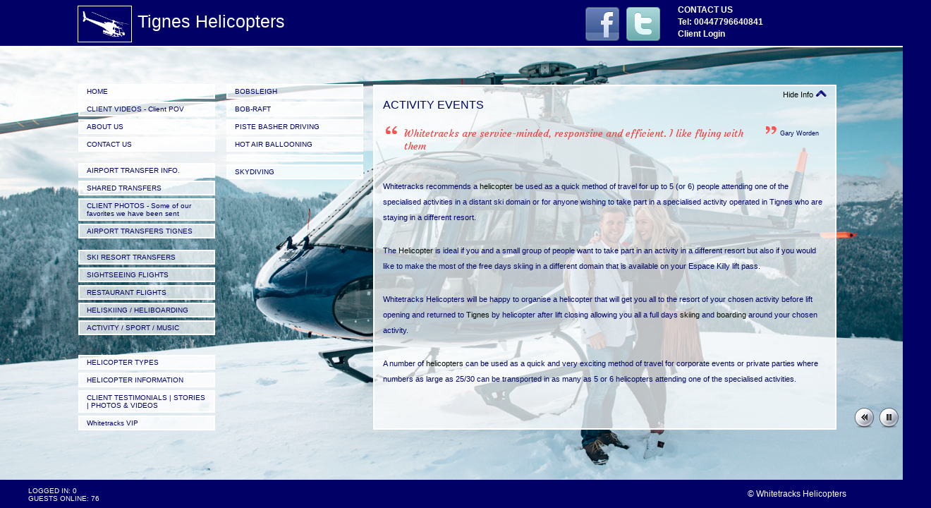

--- FILE ---
content_type: text/html; charset=UTF-8
request_url: https://tignes-helicopters.co.uk/?menuopen=15
body_size: 4848
content:
<!DOCTYPE html PUBLIC "-//W3C//DTD XHTML 1.0 Transitional//EN" "https://www.w3.org/TR/xhtml1/DTD/xhtml1-transitional.dtd">
<html xmlns="https://www.w3.org/1999/xhtml" xml:lang="en">
<head>
<meta http-equiv="Content-Type" content="text/html; charset=UTF-8" />
<title> Tignes Activities, Sports and Music Events </title>
<meta name="viewport" content="width=1280" initial-scale="1" />
<meta name="keywords" content="Tignes, Courchevel, Helicopter, Transfers, Charter, Rental, Activities, Sport, Music, Events, Bobsleigh, Bob raft, Hot Air Ballooning, Ballooning, Ice Driving, Skydiving, Piste Basher, Snowcat, Driving" />
<meta name="description" content="Information about Activities, Sporting events and Music events that you can fly to from Tignes and Activities, sport and music events based in Tignes that you can fly to from other surrounding resorts." />
<meta name="robots" content="all" />
<meta name="format-detection" content="telephone=yes">
<meta name="apple-mobile-web-app-capable" content="yes" />
<link rel="shortcut icon" href="favicon.ico" type="image/x-icon" />
<link rel="icon" href="favicon.ico" type="image/ico" />
<script type='text/javascript' src='https://ajax.googleapis.com/ajax/libs/jquery/1.3/jquery.min.js'></script>
<link rel="stylesheet" type="text/css" href="css/comptonstyle.css"/>

<link href='https://fonts.googleapis.com/css?family=Courgette' rel='stylesheet' type='text/css'>

<script type="text/javascript" src="../js/social.js"></script>

<script type="text/javascript" src="../js/bgstretcher.js"></script>

<link rel="stylesheet" type="text/css" href="../css/bgstretcher.css" />

<script type='text/javascript' src='js/queryLoader.js'></script>

<script src="mediaelement-and-player.min.js"></script>
<link rel="stylesheet" href="mediaelementplayer.css" />


<script>
  (function(i,s,o,g,r,a,m){i['GoogleAnalyticsObject']=r;i[r]=i[r]||function(){
  (i[r].q=i[r].q||[]).push(arguments)},i[r].l=1*new Date();a=s.createElement(o),
  m=s.getElementsByTagName(o)[0];a.async=1;a.src=g;m.parentNode.insertBefore(a,m)
  })(window,document,'script','//www.google-analytics.com/analytics.js','ga');
 
  ga('create', 'UA-26587905-5', 'tignes-helicopters.co.uk');
  ga('send', 'pageview');
 
</script>

<script type="text/javascript">

$('.hide-div').live("click", function (){   

if ($('#contentdiv').height()==53)
{

$('#contentdiv').animate({
    height: '485'
  }, 500, function() {
    // Animation complete.
   $('#hidetext').html("Hide Info&nbsp;<img src='/images/up.png'>");
   $('#contentdiv').css("overflow","auto"); 
  });


}
else
{
$('#contentdiv').animate({
    height: '53'
  }, 500, function() {
    // Animation complete.
    $('#hidetext').html("Show Info&nbsp;<img src='/images/down.png'>");
    $('#contentdiv').css("overflow","hidden");
  });

}
});

$(document).ready(function(){

$('body').bind('contextmenu', function(e){
    return false;
}); 


var $image = $("#wthelilogo");
  if (!$image[0].complete) {
	
$(document).ready(function () {
    $("body").queryLoader2({
        barColor: "#ffffff",
        backgroundColor: "#000666",
        percentage: true,
        barHeight: 2,
        completeAnimation: "grow"
    });
});

}



	$.fn.preload = function() {
    this.each(function(){
        $('<img/>')[0].src = this;
    });
}




	
	
	$('#toggleAnimation').html("<img src='../images/btn_pause.png'>");
	$('#toggleAnimation').attr('class','pause');
	
	$('#toggleAnimation').click(function(){
		if ($(this).attr('class') == "pause"){
			$(this).html("<img src='../images/btn_play.png'>");
			$(this).attr('class','play');
			$('BODY').bgStretcher.pause();
		} else {
			$(this).html("<img src='../images/btn_pause.png'>");
			$(this).attr('class','pause');
			$('BODY').bgStretcher.play();
		}
	});
	
        //  Initialize Backgound Stretcher	   
		$('BODY').bgStretcher({
			images: ['images/helicopter-transfer_206.jpg','/images/helicopter-transfer_125.jpg','/images/helicopter-transfer_42.jpg','/images/helicopter-transfer_103.jpg','/images/helicopter-transfer_143.jpg','/images/helicopter-transfer_198.jpg','/images/helicopter-transfer_75.jpg','/images/helicopter-transfer_21.jpg','/images/helicopter-transfer_90.jpg','/images/helicopter-transfer_78.jpg','/images/helicopter-transfer_5.jpg','/images/helicopter-transfer_123.jpg','/images/helicopter-transfer_27.jpg','/images/helicopter-transfer_73.jpg','/images/helicopter-transfer_109.jpg','/images/helicopter-transfer_135.jpg','/images/Tignes-Helicopters_Helicopter-from-Tignes-to-the-Bobsleigh-activity-in-La-Plagne.jpg','/images/Tignes-Helicopters_Helicopter-to-the-Hot-Air-Ballooning-Activity-in-Courchevel.jpg','/images/Tignes-Helicopters_Helicopter-from-Tignes-to-the-Ice-driving-activity-in-Valdisere.jpg'],
			imageWidth: 1500, 
			imageHeight: 1000, 
			slideDirection: 'N',
			slideShowSpeed: 1500,
			nextSlideDelay: 4500,
			transitionEffect: 'fade',
			sequenceMode: 'normal',
			buttonPrev: '#prev',
			buttonNext: '#next',
			pagination: '#nav',
			anchoring: 'left center',
			anchoringImg: 'left center',
			preloadImg: 'true'
		});
		
	});
	
	
	
	$(function(){
	positionFooter(); 
	function positionFooter(){
		$("#pageFooterOuter").css({position: "absolute",top:($(window).scrollTop()+$(window).height()-$("#pageFooterOuter").height())+"px"})	
	}
 
	$(window)
		.scroll(positionFooter)
		.resize(positionFooter)
});
	
	
	
	
</script>






<style type="text/css">

#content-wrapper
{
	display:none;	
}

.topbuttons {
font-size:12px;
padding: 1px 10px;
cursor: pointer;
color:white; 
width:170px;
position:relative;
margin:0 1px;
margin-top: 1px;
}

#copyright {
font-size:12px;
width:200px;
cursor: pointer;
color:white; 
position:relative;
padding-right:20px;
margin: 13px 0 0 auto;
}

#online {
font-size:10px;
cursor: pointer;
color:white; 
position:relative;
padding-left:40px;
margin: 10px 0 0 auto;
float: left;
}

.topbuttons a:link {
color:white;
}

.topbuttons {
}

.topbuttons a:visited {
color:white;
}

.topbuttons a:hover {
text-decoration:none;
}


#copyright a:link {
color:white;
}

#copyright a:visited {
color:white;
}

#copyright a:hover {
text-decoration:none;
}


#logo {
width: 180px;
float: left;
padding-top: 0px;
padding-left: 15px;
margin-left: 0px;
margin-top: 0px;
margin-bottom: 20px;
}



#twitter {
margin:0;
padding:0;
list-style:none;
width:130px; 
z-index:2;
}  

#twitter li {
float:left;
display:block;
width:160px;
background:#c8c8c8;
position:relative;
margin:0 1px;
padding-top: 10px;
padding-left: 10px;
padding-right: 10px;
border-top:15px solid #000066;
}

#onlinecount {
margin:0;
padding:0;
list-style:none;
width:130px; 
z-index:2;
}  

#onlinecount li {
float:left;
display:block;
width:160px;
background:#c8c8c8;
position:relative;
margin:0 1px;
padding-top: 10px;
padding-left: 10px;
padding-right: 10px;
padding-bottom: 10px;
border-top:15px solid #000066;
}

#login_error {
display: none;
background: red;
color: #FFF;
}    

body {
font-family:Verdana, Geneva, sans-serif; 
font-size:11px; 
color:#000666;
}

.testname {
display:inline-block;
font-family:Verdana, Geneva, sans-serif; 
font-size:9px; 
color:#000666;
}

body p {
margin-bottom: 25px;
}


/* remove the list style */



form label {
display: block;
}

form p {
padding: 7px;
line-height: 1.6;
}


.menu_list {
width: 180px;
padding-top: 0px;
padding-left: 0px;
position: absolute;
margin-left: 0px;
margin-top: 0px;
}


.menu_head {
font-size:10px;
padding: 3px 10px;
cursor: pointer;
display:block;
color:#000066; 
width:170px;
background-image:url("../images/menu_background.png");
position:relative;
margin:0 1px;
margin-top: 4px;
text-decoration:none;
border:2px solid white;

}


.menu_list p:hover {
background-color: #a4a4a4;
background-image:none;
}


.menu_list a:hover {
text-decoration:none;
}




.menu_head a:link {
color:#000066;
}

.menu_head a:visited {
color:#000066;
}



.menu_head a {
color:white;
text-decoration:none;
color:#006699;
}

.menu_head_noexpand a:link {
color:white;
}

.menu_head_noexpand a:visited {
color:white;
}

.menu_head_noexpand a:hover {
text-decoration:none;
}

.menu_head_noexpand a {
text-transform:uppercase;
color:white;
text-decoration:none;
color:#006699;
}


.menu_body {
display:none;
}
.menu_body a {
display:block;
padding: 5px 10px;
padding-left: 20px;
color:#000000;
width: 150px;
background-color:#c8c8c8;
margin-left:1px;
font-weight:none;
text-decoration:none;
text-transform:uppercase;
border-top:1px solid #000066;

}

.menu_body a:link {
color:#000000;
}

.hide-div {
float: right;
}

.menu_body a:visited {
color:#000000;
}

.menu_body a:hover {
text-decoration:none;
}

#wrap {
border-bottom-color: #ffffff;
border-bottom-width: 2px;
border-bottom-style:solid;
}

#pageFooterOuter {
background-color:#000066;
width:100%;
height:40px;

}



.menu_body_open a {
display:block;
padding: 5px 10px;
padding-left: 20px;
color:#006699;
width: 150px;
background-color:#c8c8c8;
margin-left:1px;
font-weight:none;
text-decoration:none;
text-transform:uppercase;
border-top:2px solid #000066;
}

.menu_body_open a:link {
color:#000000;
}

.menu_body_open a:visited {
color:#000000;
}

.menu_body_open a:hover {
text-decoration:none;
}

.menu_body_open a:hover {
background-color: #707070;
}


.openquote
{
padding: 5px;
width:10px;
height:10px;
margin-top:-8px;
margin-right:10px;
background-image: url(images/openquote1.gif);
background-repeat: no-repeat;
background-position: top left;
float:left;
}

.closequote
{
padding: 5px;
width:10px;
height:10px;
margin-left:10px;
margin-top:-8px;
background-image: url(images/closequote1.gif);
background-repeat: no-repeat;
background-position: top right;
float:left;

}


blockquote.style1 {
  font: 14px/20px italic Times, serif;
  padding: 8px;
  margin: 5px;
  background-image: url(images/openquote1.gif);
  background-position: top left;
  background-repeat: no-repeat;
  text-indent: 23px;
  }
  blockquote.style1 span {
    	display: inline;
    	background-image: url(images/closequote1.gif);
    	background-repeat: no-repeat;
    	background-position: bottom left;
  	}



.welcometext {
font-family:Verdana, Geneva, sans-serif;
font-size:21px;
text-decoration:none;
font-weight: bold;
color:#020A04;
}    


.welcometexthomepage {
font-family:Verdana, Geneva, sans-serif;
font-size:25px;
text-decoration:none;
color:white;
}        

p.phoneno {
margin-top:10px;
font-family:Verdana, Geneva, sans-serif;
font-size:22px;
text-decoration:none;
color:#FFFFFF;
font-weight: bold;
}      

phoneno:link {
text-decoration:none;
color:#FFFFFF;
font-weight: bold;
}         


.h4:link {color: #FFFFFF; text-decoration: none; font-weight:normal; }
.h4:active {color: #FFFFFF; text-decoration: none; font-weight:bold; }
.h4:visited {color: #FFFFFF; text-decoration: none; font-weight:bold; }
.h4:hover {color: #FFFFFF; text-decoration: underline; font-weight:bold; }

h1 {
font-family:Verdana, Geneva, sans-serif;
text-decoration:none;
color:#000666;
margin-bottom:15px;
font-size:16px;
font-weight:Normal;
}     


h2 {
font-family:Verdana, Geneva, sans-serif;
text-decoration:none;
color:#000666;
margin:0px;
font-size:12px;
font-weight:Normal;
}     


h3 {
font-family:Verdana, Geneva, sans-serif;
text-decoration:none;
color:#000666;
margin-bottom:5px;
font-size:14px;
font-weight:Normal;
}     


h4 {
font-family:Verdana, Geneva, sans-serif;
text-decoration:none;
color:#000666;
margin-bottom:5px;
font-size:18px;
font-weight:Normal;
}     

.contacttext {
font-family:Verdana, Geneva, sans-serif;
font-size:21px;
text-decoration:none;
color:#000000;
}   


.collapse p {padding:0 10px 1em}
.top{font-size:.9em; text-align:right}
#switch, .switch {margin-bottom:5px; text-align:right}

a:link {color: #020A04; text-decoration: none; }
a:active {color: #020A04; text-decoration: none; }
a:visited {color: #020A04; text-decoration: none; }
a:hover {color: #020A04; text-decoration: underline; }

</style>

<style type="text/css">
.wraptocenter {
display: table-cell;
text-align: center;
vertical-align: middle;
width: 147px;
height: 147px;
}

.wraptocenter span {
display: inline-block;
height: 100%;
width: 1px;
}

#img.source-image {
width: 100%;
position: absolute;
top: 0;
left: 0;
}
/**/
</style>
<!--[if lt IE 8]><style>
.wraptocenter span {
display: inline-block;
height: 100%;
}
</style><![endif]-->




</head>

<body bgcolor="#000066">

<div id="wrap">
<div id="main">



<div id="header">

<div id="nav-outer">

<div id="navigation">

<div id="search">

<p class="topbuttons"><a href="?menuopen=4"><b>CONTACT US</b></a></p>

<p class="topbuttons"><b>Tel: 00447796640841</b></p>

<p class="topbuttons"><a href="https://whitetracks.co.uk/database/letmein.php"><b>Client Login</b></a></p>
</div>

<div id="socialicons">
<ul class="social" id="jquery">

<li class="facebook">
<a href="#" onClick="MyWindow=window.open('https://www.facebook.com/pages/Whitetracks-Helicopters/241864482566050','MyWindow','toolbar=no,location=no,directories=no,status=no,menubar=no,scrollbars=no,resizable=no,width=1020,height=600'); return false;"><strong>Facebook</strong></a></li>

<li class="twitter">
<a href="#" onClick="MyWindow=window.open('https://twitter.com/intent/user?screen_name=Heli_Transfers','MyWindow','toolbar=no,location=no,directories=no,status=no,menubar=no,scrollbars=no,resizable=no,width=500,height=500'); return false;"><strong>Twitter</strong></a>
</li>
</ul>
</div>		



<div style="float:left; margin-top:3px; margin-right:8px;"><img id="wthelilogo" style="border-width:1px; border-color:#ffffff; border-style: solid;" src="/images/courchevel_helicopters_logo.png" height="50px"></div>
<div style="float:left; margin-top:11px; margin-right:8px;"><span class="welcometexthomepage">Tignes Helicopters</span><br /></div>




</div>
</div>


<div id="menu-outer">
<div id="menu" class="menu_list">


<p class="menu_head"> <a href="?menuopen=1">HOME</a></p><p class="menu_head"> <a href="?menuopen=2">CLIENT VIDEOS - Client POV</a></p><p class="menu_head"> <a href="?menuopen=3">ABOUT US</a></p><p class="menu_head"> <a href="?menuopen=4">CONTACT US</a></p><br><p class="menu_head"> <a href="?menuopen=6">AIRPORT TRANSFER INFO.</a></p><p class="menu_head"> <a href="?menuopen=7">SHARED TRANSFERS</a></p><p class="menu_head"> <a href="?menuopen=8">CLIENT PHOTOS - Some of our favorites we have been sent</a></p><p class="menu_head"> <a href="?menuopen=9">AIRPORT TRANSFERS TIGNES</a></p><br><p class="menu_head"> <a href="?menuopen=11">SKI RESORT TRANSFERS</a></p><p class="menu_head"> <a href="?menuopen=12">SIGHTSEEING FLIGHTS</a></p><p class="menu_head"> <a href="?menuopen=13">RESTAURANT FLIGHTS</a></p><p class="menu_head"> <a href="?menuopen=14">HELISKIING / HELIBOARDING</a></p><p class="menu_head"> <a href="?menuopen=15">ACTIVITY / SPORT / MUSIC</a></p><br><br><p class="menu_head"> <a href="?menuopen=18">HELICOPTER TYPES</a></p><p class="menu_head"> <a href="?menuopen=19">HELICOPTER INFORMATION</a></p><p class="menu_head"> <a href="?menuopen=20">CLIENT TESTIMONIALS | STORIES | PHOTOS & VIDEOS</a></p><p class="menu_head"> <a href="?menuopen=21">Whitetracks VIP</a></p><br>



</div>


<div id="submenu-outer">
<div id="submenu" class="menu_list">

<p class="menu_head"> <a href="?menuopen=15&showcontent=1">BOBSLEIGH</a></p><p class="menu_head"> <a href="?menuopen=15&showcontent=2">BOB-RAFT</a></p><p class="menu_head"> <a href="?menuopen=15&showcontent=3">PISTE BASHER DRIVING</a></p><p class="menu_head"> <a href="?menuopen=15&showcontent=4">HOT AIR BALLOONING</a></p><p class="menu_head"> <a href="?menuopen=15&showcontent=5"></a></p><p class="menu_head"> <a href="?menuopen=15&showcontent=6">SKYDIVING</a></p></div></div><div id='contentdiv' style="border:2px solid white;line-height:2;overflow:auto;position:absolute;margin-left:419px;margin-top:5px;padding-left:12px;padding-right:12px;width:629px;height:485px;background-image:url('../images/menu_background.png');"><div class='hide'><a href='#' class='hide-div'><span id='hidetext'>Hide Info&nbsp;<img src='/images/up.png'></span></a></div><h1>ACTIVITY EVENTS</h1>

<div class="openquote"></div>
<div style="width:80%; color:#ef474a; font: 14px Courgette; float:left;">Whitetracks are service-minded, responsive and efficient. I like flying with them</div>
<div class="closequote"></div>
<div class='testname'>Gary Worden</div>
<br>
<br>
<br>

<p>Whitetracks recommends a <a href="?menuopen=18&showcontent=2">helicopter</a> be used as a quick method of travel for up to 5 (or 6) people attending one of the specialised activities in a distant ski domain or for anyone wishing to take part in a specialised activity operated in Tignes who are staying in a different resort.</p>

<p>The <a href="?menuopen=18">Helicopter</a> is ideal if you and a small group of people want to take part in an activity in a different resort but also if you would like to make the most of the free days skiing in a different domain that is available on your Espace Killy lift pass.</p>

<p>Whitetracks Helicopters will be happy to organise a helicopter that will get you all to the resort of your chosen activity before lift opening and returned to <a href="?menuopen=3&showcontent=3">Tignes</a> by helicopter after lift closing allowing you all a full days <a href="?menuopen=14">skiing</a> and <a href="?menuopen=14">boarding</a> around your chosen activity.</p>

<p>A number of <a href="?menuopen=18">helicopters</a> can be used as a quick and very exciting method of travel for corporate events or private parties where numbers as large as 25/30 can be transported in as many as 5 or 6 helicopters attending one of the specialised activities.</p></div>

</div></div></div></div>

<div id="headernav-outer">
<div id="headernav">
<a href="javascript:;" id="prev" class="bgStretcherNav bgStretcherNavPrev"><img src="../images/btn_back.png"></a>
<a href="javascript:;" id="toggleAnimation"></a>
<a href="javascript:;" id="next" class="bgStretcherNav bgStretcherNavNext"><img src="../images/btn_next.png"></a>
</div>
</div>


<div id="pageFooterOuter">
<div id="online">LOGGED IN: 0<br />GUESTS ONLINE: 76</div>
<div id="copyright"><a href="https://www.whitetracks-helicopters.com"  target="_blank">&copy; Whitetracks Helicopters</a></div>
</div>


</body>
</html>

--- FILE ---
content_type: text/plain
request_url: https://www.google-analytics.com/j/collect?v=1&_v=j102&a=1839862265&t=pageview&_s=1&dl=https%3A%2F%2Ftignes-helicopters.co.uk%2F%3Fmenuopen%3D15&ul=en-us%40posix&dt=Tignes%20Activities%2C%20Sports%20and%20Music%20Events&sr=1280x720&vp=1280x720&_u=IEBAAAABAAAAACAAI~&jid=538294537&gjid=490133409&cid=1352784518.1768589716&tid=UA-26587905-5&_gid=1102077816.1768589716&_r=1&_slc=1&z=812969364
body_size: -453
content:
2,cG-BQLK7VT03K